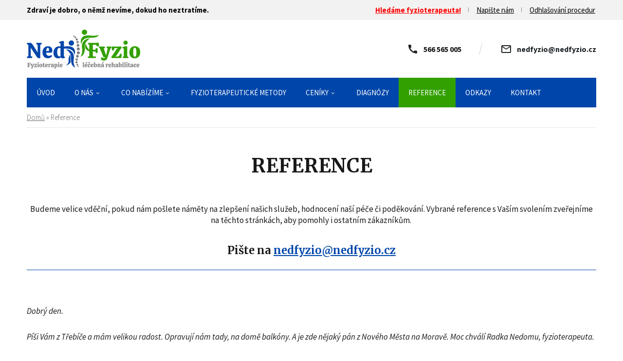

--- FILE ---
content_type: text/html; charset=UTF-8
request_url: https://www.nedfyzio.cz/reference/
body_size: 8928
content:
<!doctype html>
<html>
<head>
	<meta charset="utf-8">
	<meta name="viewport" content="width=device-width, initial-scale=1.0">
	
	<link rel="preconnect" href="https://fonts.gstatic.com">
	<link href="https://fonts.googleapis.com/css2?family=Merriweather:wght@400;700&family=Source+Sans+Pro:ital,wght@0,300;0,400;0,700;1,400;1,700&display=swap" rel="stylesheet">
	
	
	
	<link media="all" href="https://www.nedfyzio.cz/wp-content/cache/autoptimize/css/autoptimize_1a9bf63b622d1cba7425895ac74f1cc7.css" rel="stylesheet"><title>Reference &#8211; Fyzioterapie &#8211; léčebná rehabilitace NedFyzio s.r.o.</title>
<meta name='robots' content='max-image-preview:large' />
<link rel="alternate" title="oEmbed (JSON)" type="application/json+oembed" href="https://www.nedfyzio.cz/wp-json/oembed/1.0/embed?url=https%3A%2F%2Fwww.nedfyzio.cz%2Freference%2F" />
<link rel="alternate" title="oEmbed (XML)" type="text/xml+oembed" href="https://www.nedfyzio.cz/wp-json/oembed/1.0/embed?url=https%3A%2F%2Fwww.nedfyzio.cz%2Freference%2F&#038;format=xml" />
<style id='wp-img-auto-sizes-contain-inline-css' type='text/css'>
img:is([sizes=auto i],[sizes^="auto," i]){contain-intrinsic-size:3000px 1500px}
/*# sourceURL=wp-img-auto-sizes-contain-inline-css */
</style>
<style id='wp-block-library-inline-css' type='text/css'>
:root{--wp-block-synced-color:#7a00df;--wp-block-synced-color--rgb:122,0,223;--wp-bound-block-color:var(--wp-block-synced-color);--wp-editor-canvas-background:#ddd;--wp-admin-theme-color:#007cba;--wp-admin-theme-color--rgb:0,124,186;--wp-admin-theme-color-darker-10:#006ba1;--wp-admin-theme-color-darker-10--rgb:0,107,160.5;--wp-admin-theme-color-darker-20:#005a87;--wp-admin-theme-color-darker-20--rgb:0,90,135;--wp-admin-border-width-focus:2px}@media (min-resolution:192dpi){:root{--wp-admin-border-width-focus:1.5px}}.wp-element-button{cursor:pointer}:root .has-very-light-gray-background-color{background-color:#eee}:root .has-very-dark-gray-background-color{background-color:#313131}:root .has-very-light-gray-color{color:#eee}:root .has-very-dark-gray-color{color:#313131}:root .has-vivid-green-cyan-to-vivid-cyan-blue-gradient-background{background:linear-gradient(135deg,#00d084,#0693e3)}:root .has-purple-crush-gradient-background{background:linear-gradient(135deg,#34e2e4,#4721fb 50%,#ab1dfe)}:root .has-hazy-dawn-gradient-background{background:linear-gradient(135deg,#faaca8,#dad0ec)}:root .has-subdued-olive-gradient-background{background:linear-gradient(135deg,#fafae1,#67a671)}:root .has-atomic-cream-gradient-background{background:linear-gradient(135deg,#fdd79a,#004a59)}:root .has-nightshade-gradient-background{background:linear-gradient(135deg,#330968,#31cdcf)}:root .has-midnight-gradient-background{background:linear-gradient(135deg,#020381,#2874fc)}:root{--wp--preset--font-size--normal:16px;--wp--preset--font-size--huge:42px}.has-regular-font-size{font-size:1em}.has-larger-font-size{font-size:2.625em}.has-normal-font-size{font-size:var(--wp--preset--font-size--normal)}.has-huge-font-size{font-size:var(--wp--preset--font-size--huge)}.has-text-align-center{text-align:center}.has-text-align-left{text-align:left}.has-text-align-right{text-align:right}.has-fit-text{white-space:nowrap!important}#end-resizable-editor-section{display:none}.aligncenter{clear:both}.items-justified-left{justify-content:flex-start}.items-justified-center{justify-content:center}.items-justified-right{justify-content:flex-end}.items-justified-space-between{justify-content:space-between}.screen-reader-text{border:0;clip-path:inset(50%);height:1px;margin:-1px;overflow:hidden;padding:0;position:absolute;width:1px;word-wrap:normal!important}.screen-reader-text:focus{background-color:#ddd;clip-path:none;color:#444;display:block;font-size:1em;height:auto;left:5px;line-height:normal;padding:15px 23px 14px;text-decoration:none;top:5px;width:auto;z-index:100000}html :where(.has-border-color){border-style:solid}html :where([style*=border-top-color]){border-top-style:solid}html :where([style*=border-right-color]){border-right-style:solid}html :where([style*=border-bottom-color]){border-bottom-style:solid}html :where([style*=border-left-color]){border-left-style:solid}html :where([style*=border-width]){border-style:solid}html :where([style*=border-top-width]){border-top-style:solid}html :where([style*=border-right-width]){border-right-style:solid}html :where([style*=border-bottom-width]){border-bottom-style:solid}html :where([style*=border-left-width]){border-left-style:solid}html :where(img[class*=wp-image-]){height:auto;max-width:100%}:where(figure){margin:0 0 1em}html :where(.is-position-sticky){--wp-admin--admin-bar--position-offset:var(--wp-admin--admin-bar--height,0px)}@media screen and (max-width:600px){html :where(.is-position-sticky){--wp-admin--admin-bar--position-offset:0px}}

/*# sourceURL=wp-block-library-inline-css */
</style><style id='global-styles-inline-css' type='text/css'>
:root{--wp--preset--aspect-ratio--square: 1;--wp--preset--aspect-ratio--4-3: 4/3;--wp--preset--aspect-ratio--3-4: 3/4;--wp--preset--aspect-ratio--3-2: 3/2;--wp--preset--aspect-ratio--2-3: 2/3;--wp--preset--aspect-ratio--16-9: 16/9;--wp--preset--aspect-ratio--9-16: 9/16;--wp--preset--color--black: #000000;--wp--preset--color--cyan-bluish-gray: #abb8c3;--wp--preset--color--white: #ffffff;--wp--preset--color--pale-pink: #f78da7;--wp--preset--color--vivid-red: #cf2e2e;--wp--preset--color--luminous-vivid-orange: #ff6900;--wp--preset--color--luminous-vivid-amber: #fcb900;--wp--preset--color--light-green-cyan: #7bdcb5;--wp--preset--color--vivid-green-cyan: #00d084;--wp--preset--color--pale-cyan-blue: #8ed1fc;--wp--preset--color--vivid-cyan-blue: #0693e3;--wp--preset--color--vivid-purple: #9b51e0;--wp--preset--gradient--vivid-cyan-blue-to-vivid-purple: linear-gradient(135deg,rgb(6,147,227) 0%,rgb(155,81,224) 100%);--wp--preset--gradient--light-green-cyan-to-vivid-green-cyan: linear-gradient(135deg,rgb(122,220,180) 0%,rgb(0,208,130) 100%);--wp--preset--gradient--luminous-vivid-amber-to-luminous-vivid-orange: linear-gradient(135deg,rgb(252,185,0) 0%,rgb(255,105,0) 100%);--wp--preset--gradient--luminous-vivid-orange-to-vivid-red: linear-gradient(135deg,rgb(255,105,0) 0%,rgb(207,46,46) 100%);--wp--preset--gradient--very-light-gray-to-cyan-bluish-gray: linear-gradient(135deg,rgb(238,238,238) 0%,rgb(169,184,195) 100%);--wp--preset--gradient--cool-to-warm-spectrum: linear-gradient(135deg,rgb(74,234,220) 0%,rgb(151,120,209) 20%,rgb(207,42,186) 40%,rgb(238,44,130) 60%,rgb(251,105,98) 80%,rgb(254,248,76) 100%);--wp--preset--gradient--blush-light-purple: linear-gradient(135deg,rgb(255,206,236) 0%,rgb(152,150,240) 100%);--wp--preset--gradient--blush-bordeaux: linear-gradient(135deg,rgb(254,205,165) 0%,rgb(254,45,45) 50%,rgb(107,0,62) 100%);--wp--preset--gradient--luminous-dusk: linear-gradient(135deg,rgb(255,203,112) 0%,rgb(199,81,192) 50%,rgb(65,88,208) 100%);--wp--preset--gradient--pale-ocean: linear-gradient(135deg,rgb(255,245,203) 0%,rgb(182,227,212) 50%,rgb(51,167,181) 100%);--wp--preset--gradient--electric-grass: linear-gradient(135deg,rgb(202,248,128) 0%,rgb(113,206,126) 100%);--wp--preset--gradient--midnight: linear-gradient(135deg,rgb(2,3,129) 0%,rgb(40,116,252) 100%);--wp--preset--font-size--small: 13px;--wp--preset--font-size--medium: 20px;--wp--preset--font-size--large: 36px;--wp--preset--font-size--x-large: 42px;--wp--preset--spacing--20: 0.44rem;--wp--preset--spacing--30: 0.67rem;--wp--preset--spacing--40: 1rem;--wp--preset--spacing--50: 1.5rem;--wp--preset--spacing--60: 2.25rem;--wp--preset--spacing--70: 3.38rem;--wp--preset--spacing--80: 5.06rem;--wp--preset--shadow--natural: 6px 6px 9px rgba(0, 0, 0, 0.2);--wp--preset--shadow--deep: 12px 12px 50px rgba(0, 0, 0, 0.4);--wp--preset--shadow--sharp: 6px 6px 0px rgba(0, 0, 0, 0.2);--wp--preset--shadow--outlined: 6px 6px 0px -3px rgb(255, 255, 255), 6px 6px rgb(0, 0, 0);--wp--preset--shadow--crisp: 6px 6px 0px rgb(0, 0, 0);}:where(.is-layout-flex){gap: 0.5em;}:where(.is-layout-grid){gap: 0.5em;}body .is-layout-flex{display: flex;}.is-layout-flex{flex-wrap: wrap;align-items: center;}.is-layout-flex > :is(*, div){margin: 0;}body .is-layout-grid{display: grid;}.is-layout-grid > :is(*, div){margin: 0;}:where(.wp-block-columns.is-layout-flex){gap: 2em;}:where(.wp-block-columns.is-layout-grid){gap: 2em;}:where(.wp-block-post-template.is-layout-flex){gap: 1.25em;}:where(.wp-block-post-template.is-layout-grid){gap: 1.25em;}.has-black-color{color: var(--wp--preset--color--black) !important;}.has-cyan-bluish-gray-color{color: var(--wp--preset--color--cyan-bluish-gray) !important;}.has-white-color{color: var(--wp--preset--color--white) !important;}.has-pale-pink-color{color: var(--wp--preset--color--pale-pink) !important;}.has-vivid-red-color{color: var(--wp--preset--color--vivid-red) !important;}.has-luminous-vivid-orange-color{color: var(--wp--preset--color--luminous-vivid-orange) !important;}.has-luminous-vivid-amber-color{color: var(--wp--preset--color--luminous-vivid-amber) !important;}.has-light-green-cyan-color{color: var(--wp--preset--color--light-green-cyan) !important;}.has-vivid-green-cyan-color{color: var(--wp--preset--color--vivid-green-cyan) !important;}.has-pale-cyan-blue-color{color: var(--wp--preset--color--pale-cyan-blue) !important;}.has-vivid-cyan-blue-color{color: var(--wp--preset--color--vivid-cyan-blue) !important;}.has-vivid-purple-color{color: var(--wp--preset--color--vivid-purple) !important;}.has-black-background-color{background-color: var(--wp--preset--color--black) !important;}.has-cyan-bluish-gray-background-color{background-color: var(--wp--preset--color--cyan-bluish-gray) !important;}.has-white-background-color{background-color: var(--wp--preset--color--white) !important;}.has-pale-pink-background-color{background-color: var(--wp--preset--color--pale-pink) !important;}.has-vivid-red-background-color{background-color: var(--wp--preset--color--vivid-red) !important;}.has-luminous-vivid-orange-background-color{background-color: var(--wp--preset--color--luminous-vivid-orange) !important;}.has-luminous-vivid-amber-background-color{background-color: var(--wp--preset--color--luminous-vivid-amber) !important;}.has-light-green-cyan-background-color{background-color: var(--wp--preset--color--light-green-cyan) !important;}.has-vivid-green-cyan-background-color{background-color: var(--wp--preset--color--vivid-green-cyan) !important;}.has-pale-cyan-blue-background-color{background-color: var(--wp--preset--color--pale-cyan-blue) !important;}.has-vivid-cyan-blue-background-color{background-color: var(--wp--preset--color--vivid-cyan-blue) !important;}.has-vivid-purple-background-color{background-color: var(--wp--preset--color--vivid-purple) !important;}.has-black-border-color{border-color: var(--wp--preset--color--black) !important;}.has-cyan-bluish-gray-border-color{border-color: var(--wp--preset--color--cyan-bluish-gray) !important;}.has-white-border-color{border-color: var(--wp--preset--color--white) !important;}.has-pale-pink-border-color{border-color: var(--wp--preset--color--pale-pink) !important;}.has-vivid-red-border-color{border-color: var(--wp--preset--color--vivid-red) !important;}.has-luminous-vivid-orange-border-color{border-color: var(--wp--preset--color--luminous-vivid-orange) !important;}.has-luminous-vivid-amber-border-color{border-color: var(--wp--preset--color--luminous-vivid-amber) !important;}.has-light-green-cyan-border-color{border-color: var(--wp--preset--color--light-green-cyan) !important;}.has-vivid-green-cyan-border-color{border-color: var(--wp--preset--color--vivid-green-cyan) !important;}.has-pale-cyan-blue-border-color{border-color: var(--wp--preset--color--pale-cyan-blue) !important;}.has-vivid-cyan-blue-border-color{border-color: var(--wp--preset--color--vivid-cyan-blue) !important;}.has-vivid-purple-border-color{border-color: var(--wp--preset--color--vivid-purple) !important;}.has-vivid-cyan-blue-to-vivid-purple-gradient-background{background: var(--wp--preset--gradient--vivid-cyan-blue-to-vivid-purple) !important;}.has-light-green-cyan-to-vivid-green-cyan-gradient-background{background: var(--wp--preset--gradient--light-green-cyan-to-vivid-green-cyan) !important;}.has-luminous-vivid-amber-to-luminous-vivid-orange-gradient-background{background: var(--wp--preset--gradient--luminous-vivid-amber-to-luminous-vivid-orange) !important;}.has-luminous-vivid-orange-to-vivid-red-gradient-background{background: var(--wp--preset--gradient--luminous-vivid-orange-to-vivid-red) !important;}.has-very-light-gray-to-cyan-bluish-gray-gradient-background{background: var(--wp--preset--gradient--very-light-gray-to-cyan-bluish-gray) !important;}.has-cool-to-warm-spectrum-gradient-background{background: var(--wp--preset--gradient--cool-to-warm-spectrum) !important;}.has-blush-light-purple-gradient-background{background: var(--wp--preset--gradient--blush-light-purple) !important;}.has-blush-bordeaux-gradient-background{background: var(--wp--preset--gradient--blush-bordeaux) !important;}.has-luminous-dusk-gradient-background{background: var(--wp--preset--gradient--luminous-dusk) !important;}.has-pale-ocean-gradient-background{background: var(--wp--preset--gradient--pale-ocean) !important;}.has-electric-grass-gradient-background{background: var(--wp--preset--gradient--electric-grass) !important;}.has-midnight-gradient-background{background: var(--wp--preset--gradient--midnight) !important;}.has-small-font-size{font-size: var(--wp--preset--font-size--small) !important;}.has-medium-font-size{font-size: var(--wp--preset--font-size--medium) !important;}.has-large-font-size{font-size: var(--wp--preset--font-size--large) !important;}.has-x-large-font-size{font-size: var(--wp--preset--font-size--x-large) !important;}
/*# sourceURL=global-styles-inline-css */
</style>

<style id='classic-theme-styles-inline-css' type='text/css'>
/*! This file is auto-generated */
.wp-block-button__link{color:#fff;background-color:#32373c;border-radius:9999px;box-shadow:none;text-decoration:none;padding:calc(.667em + 2px) calc(1.333em + 2px);font-size:1.125em}.wp-block-file__button{background:#32373c;color:#fff;text-decoration:none}
/*# sourceURL=/wp-includes/css/classic-themes.min.css */
</style>

<script type="text/javascript" src="https://www.nedfyzio.cz/wp-includes/js/jquery/jquery.min.js?ver=3.7.1" id="jquery-core-js"></script>

<link rel="https://api.w.org/" href="https://www.nedfyzio.cz/wp-json/" /><link rel="alternate" title="JSON" type="application/json" href="https://www.nedfyzio.cz/wp-json/wp/v2/pages/134" /><link rel="canonical" href="https://www.nedfyzio.cz/reference/" />
<link rel='shortlink' href='https://www.nedfyzio.cz/?p=134' />
	<script type="text/javascript">
		var ajaxurl = 'https://www.nedfyzio.cz/wp-admin/admin-ajax.php';
	</script>
	<link rel="icon" href="https://www.nedfyzio.cz/wp-content/uploads/2021/04/favicon2-150x150.png" sizes="32x32" />
<link rel="icon" href="https://www.nedfyzio.cz/wp-content/uploads/2021/04/favicon2-300x300.png" sizes="192x192" />
<link rel="apple-touch-icon" href="https://www.nedfyzio.cz/wp-content/uploads/2021/04/favicon2-300x300.png" />
<meta name="msapplication-TileImage" content="https://www.nedfyzio.cz/wp-content/uploads/2021/04/favicon2-300x300.png" />
		<style type="text/css" id="wp-custom-css">
			.menu-item-878 a { font-weight: bold; color: red;}		</style>
			
	<!-- Global site tag (gtag.js) - Google Analytics -->
	<script async src="https://www.googletagmanager.com/gtag/js?id=G-MWE105PX3T"></script>
	<script>
	  window.dataLayer = window.dataLayer || [];
	  function gtag(){dataLayer.push(arguments);}
	  gtag('js', new Date());

	  gtag('config', 'G-MWE105PX3T');
	</script>
	
</head>

<body class="wp-singular page-template-default page page-id-134 wp-theme-nedfyzio">

<a href="#content" class="off focus" tabindex="1">Přeskočit na obsah</a>
<a href="#jump-nav" class="off focus" tabindex="1">Přeskočit na navigaci</a>


<div class="web" id="top">

<header class="header">
	
	<div class="header-top">
	<div class="header-top__in">
		
		<div class="header-top__info">
			
			<b>Zdraví je dobro, o němž nevíme, dokud ho neztratíme.</b>
			
		</div>
		
		<div class="header-top__links">
			<nav class="header-top-links" aria-role="navigation">
				<ul id="menu-horni-minimenu" class="menu"><li id="menu-item-878" class="menu-item menu-item-type-post_type menu-item-object-post menu-item-878"><a href="https://www.nedfyzio.cz/2026/01/02/volne-pracovni-misto-fyzioterapeuta/"><span>Hledáme fyzioterapeuta!</span></a></li>
<li id="menu-item-290" class="menu-item menu-item-type-post_type menu-item-object-page menu-item-290"><a href="https://www.nedfyzio.cz/kontakt/"><span>Napište nám</span></a></li>
<li id="menu-item-293" class="menu-item menu-item-type-post_type menu-item-object-page menu-item-293"><a href="https://www.nedfyzio.cz/odhlasovani-procedur/"><span>Odhlašování procedur</span></a></li>
</ul>			</nav>	
		</div>
	
	</div>
	</div>
	
	
	<div class="header-main">
	<div class="header-main__in">
	
		<a href="https://www.nedfyzio.cz" class="header-logo">
			<img src="https://www.nedfyzio.cz/wp-content/themes/nedfyzio/img/logo.png" alt="NedFyzio - fyzioterapie, léčebná rehabilitace">
		</a>
		
		<a href="tel:+420566565005" class="header-contact header-contact--tel" aria-label="Telefonní číslo">
			<svg xmlns="http://www.w3.org/2000/svg" height="24px" viewBox="0 0 24 24" width="24px" fill="#1F2326"><path d="M0 0h24v24H0z" fill="none"/><path d="M20.01 15.38c-1.23 0-2.42-.2-3.53-.56-.35-.12-.74-.03-1.01.24l-1.57 1.97c-2.83-1.35-5.48-3.9-6.89-6.83l1.95-1.66c.27-.28.35-.67.24-1.02-.37-1.11-.56-2.3-.56-3.53 0-.54-.45-.99-.99-.99H4.19C3.65 3 3 3.24 3 3.99 3 13.28 10.73 21 20.01 21c.71 0 .99-.63.99-1.18v-3.45c0-.54-.45-.99-.99-.99z"/></svg>			<span class="header-contact__label">566 565 005</span>
		</a>
		
		<a href="mailto:nedfyzio@nedfyzio.cz" class="header-contact header-contact--email" aria-label="E-mailová adresa">
			<svg xmlns="http://www.w3.org/2000/svg" height="24px" viewBox="0 0 24 24" width="24px" fill="#1F2326"><path d="M0 0h24v24H0V0z" fill="none"/><path d="M22 6c0-1.1-.9-2-2-2H4c-1.1 0-2 .9-2 2v12c0 1.1.9 2 2 2h16c1.1 0 2-.9 2-2V6zm-2 0l-8 5-8-5h16zm0 12H4V8l8 5 8-5v10z"/></svg>			<span class="header-contact__label">nedfyzio@nedfyzio.cz</span>
		</a>
		
		<a href="#" class="header-contact header-contact--fb" aria-label="Facebook profil">
			<svg xmlns="http://www.w3.org/2000/svg" enable-background="new 0 0 24 24" height="24px" viewBox="0 0 24 24" width="24px" fill="#1F2326"><rect fill="none" height="24" width="24"/><path d="M22,12c0-5.52-4.48-10-10-10S2,6.48,2,12c0,4.84,3.44,8.87,8,9.8V15H8v-3h2V9.5C10,7.57,11.57,6,13.5,6H16v3h-2 c-0.55,0-1,0.45-1,1v2h3v3h-3v6.95C18.05,21.45,22,17.19,22,12z"/></svg>		</a>
		
		<a href="#" class="menu-toggle"><span></span></a>
		
		<nav class="header-nav" aria-role="navigation" id="jump-nav">
			<ul id="menu-hlavni-menu" class="menu menu1"><li id="menu-item-90" class="menu-item menu-item-type-post_type menu-item-object-page menu-item-home menu-item-90"><a href="https://www.nedfyzio.cz/"><span>Úvod</span></a></li>
<li id="menu-item-105" class="menu-item menu-item-type-post_type menu-item-object-page menu-item-has-children menu-item-105"><a href="https://www.nedfyzio.cz/o-nas/"><span>O nás</span></a>
<ul class="sub-menu">
	<li id="menu-item-108" class="menu-item menu-item-type-post_type menu-item-object-page menu-item-108"><a href="https://www.nedfyzio.cz/o-nas/"><span>O nás</span></a></li>
	<li id="menu-item-107" class="menu-item menu-item-type-post_type menu-item-object-page menu-item-107"><a href="https://www.nedfyzio.cz/o-nas/fyzioterapie/"><span>Fyzioterapie</span></a></li>
	<li id="menu-item-106" class="menu-item menu-item-type-post_type menu-item-object-page menu-item-106"><a href="https://www.nedfyzio.cz/o-nas/diagnostika-terapie-prevence/"><span>Diagnostika – terapie – prevence</span></a></li>
	<li id="menu-item-379" class="menu-item menu-item-type-post_type menu-item-object-page menu-item-379"><a href="https://www.nedfyzio.cz/o-nas/pece-o-deti/"><span>Péče o děti</span></a></li>
	<li id="menu-item-130" class="menu-item menu-item-type-post_type menu-item-object-page menu-item-privacy-policy menu-item-130"><a rel="privacy-policy" href="https://www.nedfyzio.cz/o-nas/ochrana-osobnich-udaju/"><span>Zásady ochrany osobních údajů</span></a></li>
</ul>
</li>
<li id="menu-item-89" class="menu-item menu-item-type-post_type menu-item-object-page menu-item-has-children menu-item-89"><a href="https://www.nedfyzio.cz/co-nabizime/"><span>Co nabízíme</span></a>
<ul class="sub-menu">
	<li id="menu-item-352" class="menu-item menu-item-type-post_type menu-item-object-page menu-item-352"><a href="https://www.nedfyzio.cz/co-nabizime/procedury-hrazene-ze-zdravotniho-pojisteni/"><span>Procedury hrazené ze zdravotního pojištění</span></a></li>
	<li id="menu-item-353" class="menu-item menu-item-type-post_type menu-item-object-page menu-item-353"><a href="https://www.nedfyzio.cz/co-nabizime/komercni-sluzby-procedury/"><span>Komerční služby/procedury</span></a></li>
	<li id="menu-item-450" class="menu-item menu-item-type-post_type menu-item-object-page menu-item-450"><a href="https://www.nedfyzio.cz/co-nabizime/darkove-poukazy/"><span>Dárkové poukazy</span></a></li>
</ul>
</li>
<li id="menu-item-112" class="menu-item menu-item-type-post_type menu-item-object-page menu-item-112"><a href="https://www.nedfyzio.cz/fyzioterapeuticke-metody/"><span>Fyzioterapeutické metody</span></a></li>
<li id="menu-item-122" class="menu-item menu-item-type-post_type menu-item-object-page menu-item-has-children menu-item-122"><a href="https://www.nedfyzio.cz/cenik-sluzeb/"><span>Ceníky</span></a>
<ul class="sub-menu">
	<li id="menu-item-125" class="menu-item menu-item-type-post_type menu-item-object-page menu-item-125"><a href="https://www.nedfyzio.cz/cenik-sluzeb/"><span>Ceník služeb</span></a></li>
	<li id="menu-item-124" class="menu-item menu-item-type-post_type menu-item-object-page menu-item-124"><a href="https://www.nedfyzio.cz/cenik-rehabilitacnich-pomucek/"><span>Ceník rehabilitačních pomůcek</span></a></li>
	<li id="menu-item-123" class="menu-item menu-item-type-post_type menu-item-object-page menu-item-123"><a href="https://www.nedfyzio.cz/cenik-produktu/"><span>Ceník produktů</span></a></li>
</ul>
</li>
<li id="menu-item-307" class="menu-item menu-item-type-post_type menu-item-object-page menu-item-307"><a href="https://www.nedfyzio.cz/diagnozy-popisy-nemoci-kody-diagnoz/"><span>Diagnózy</span></a></li>
<li id="menu-item-138" class="menu-item menu-item-type-post_type menu-item-object-page current-menu-item page_item page-item-134 current_page_item menu-item-138"><a href="https://www.nedfyzio.cz/reference/" aria-current="page"><span>Reference</span></a></li>
<li id="menu-item-288" class="menu-item menu-item-type-post_type menu-item-object-page menu-item-288"><a href="https://www.nedfyzio.cz/odkazy/"><span>Odkazy</span></a></li>
<li id="menu-item-141" class="menu-item menu-item-type-post_type menu-item-object-page menu-item-141"><a href="https://www.nedfyzio.cz/kontakt/"><span>Kontakt</span></a></li>
</ul>		</nav>
		
	</div>
	</div>
	
</header>





<div class="main" id="content">
	
<div class="page-breadcrumbs breadcrumbs" typeof="BreadcrumbList" vocab="https://schema.org/"><!-- Breadcrumb NavXT 7.4.1 -->
<span property="itemListElement" typeof="ListItem"><a property="item" typeof="WebPage" title="Přejít na Domů." href="https://www.nedfyzio.cz" class="home" ><span property="name">Domů</span></a><meta property="position" content="1"></span> &raquo; <span property="itemListElement" typeof="ListItem"><span property="name" class="post post-page current-item">Reference</span><meta property="url" content="https://www.nedfyzio.cz/reference/"><meta property="position" content="2"></span></div>

<div class="page-header">
	<h1 class="page-title">Reference</h1>
</div>


<div class="page-content">
<div class="in">

	<p style="text-align: center;">Budeme velice vděční, pokud nám pošlete náměty na&nbsp;zlepšení našich služeb, hodnocení naší péče či poděkování. Vybrané reference s&nbsp;Vaším svolením zveřejníme na&nbsp;těchto stránkách, aby&nbsp;pomohly i&nbsp;ostatním zákazníkům.&nbsp;</p>
<h3 style="text-align: center;">Pište na&nbsp;<a href="mailto:nedfyzio@nedfyzio.cz">nedfyzio@nedfyzio.cz</a></h3>
<hr />
<p>&nbsp;</p>
<p><em>Dobrý den.</em></p>
<p><em>Píši Vám z&nbsp;Třebíče a&nbsp;mám velikou radost. Opravují nám tady, na&nbsp;domě balkóny. A&nbsp;je zde nějaký pán z&nbsp;Nového Města na&nbsp;Moravě. Moc chválí Radka Nedomu, fyzioterapeuta.</em></p>
<p><em>Moc mě s&nbsp;tím potěšil. Když člověk pochází ze stejného městečka v&nbsp;Nedvědici &#8230;</em></p>
<p><em>Moc zdraví</em><br />
<em>Jarka Kmohanová (říjen 2025)</em></p>
<p>&nbsp;</p>
<hr />
<p>&nbsp;</p>
<p><em>K&nbsp;panu Mgr. Nedomovi jezdím už spoustu let a&nbsp;vždy jsem byla naprosto spokojená, jak s&nbsp;jeho přístupem, tak i&nbsp;s výsledky, kterých díky němu dosahuji. Prošla jsem rukama několika fyzioterapeutů, ale&nbsp;pan Nedoma je bezpochyby jeden z&nbsp;nejlepších, se kterými jsem měla tu čest.</em></p>
<p><em>Má individuální a&nbsp;pečlivý přístup. Od&nbsp;samého začátku se opravdu věnuje tomu, co konkrétně potřebuji, a&nbsp;vždy přizpůsobí léčbu mému aktuálnímu stavu i&nbsp;osobním možnostem. Nic nenutí &#8222;na sílu&#8220;, ale&nbsp;přitom moje hranice dokáže efektivně posouvat vpřed. Je velmi šikovný a&nbsp;jeho znalosti a&nbsp;dovednosti jsou opravdu na&nbsp;vysoké odborné úrovni.</em></p>
<p><em>Velmi si cením i&nbsp;toho, že se nebojí výzev a&nbsp;se mnou jsou občas opravdu náročné výzvy. Vždy se ale&nbsp;snaží hledat řešení, přemýšlí v&nbsp;souvislostech, a&nbsp;co je pro mě osobně velkým plusem. Ochotně mi dává rady a&nbsp;doporučení i&nbsp;mimo samotnou terapii.</em></p>
<p><em>Oceňuji i&nbsp;výbornou komunikaci a&nbsp;lidský přístup. Je vidět, že má bohaté zkušenosti, ale&nbsp;zároveň se neustále vzdělává a&nbsp;rozvíjí.</em></p>
<p><em>Vřele pana Mgr. doporučuji každému, kdo hledá nejen výborného odborníka, ale&nbsp;i&nbsp;člověka, který má zájem opravdu pomoci. Vím, že jsem v&nbsp;dobrých rukou, a&nbsp;to se v&nbsp;dnešní době jen tak nevidí.</em></p>
<p><em>Marie (červenec 2025)</em></p>
<p>&nbsp;</p>
<hr />
<p>&nbsp;</p>
<p><em>Od&nbsp;roku 2013 navštěvuji tuto fyzioterapii dvakrát týdně. Mám roztroušenou sklerózu a&nbsp;jsem přiochrnutý na&nbsp;pravou polovinu těla. Díky jejich péči postupuje u&nbsp;mne nemoc velmi pomalu. S&nbsp;jejich službami jsem velmi spokojený a&nbsp;doporučil bych je každému potřebnému. Já všem velmi děkuji za&nbsp;jejich osobní přístup a&nbsp;vstřícnou atmosféru. </em></p>
<p><em>Jaromír Vojta (březen 2025)</em></p>
<p>&nbsp;</p>
<hr />
<p>&nbsp;</p>
<p><em>Dobrý den, pane magistře.</em></p>
<p><em>Včera jsem ve&nbsp;Vaší ordinaci ukončila rehabilitaci.Byla jsem moc spokojená s&nbsp;prací Vašich fyzioterapeutek paní Evy Staré a&nbsp;Haničky Hanusové.Děkuji i&nbsp;Vám pane magistře za&nbsp;velmi vstřícné chování ke mě při objednávání.</em></p>
<p><em>Velký dík za&nbsp;všechno.</em><br />
<em>Milada Stará (červen 2024)</em></p>
<p>&nbsp;</p>
<hr />
<p>&nbsp;</p>
<p><em>Hezký den, vážený pane Nedoma,</em></p>
<p><em>velice Vám děkuji za&nbsp;včerejší terapii, cítila jsem se uvolněná a&nbsp;ulevil jste mi od&nbsp;bolesti. Velice si považuji Vašeho milého a&nbsp;profesionálního přístupu, hezkého vysvětlení prováděné terapie a&nbsp;důsledného nácviku autoterapie. Již jsem za&nbsp;život navštívila mnoho fyzioterapeutů, ale&nbsp;žádný nebyl natolik erudovaný a&nbsp;s osobitým přístupem jako Vy. Jsem vděčná, že jsem ve&nbsp;svém nehkém období poznala zrovna Vás. Věřím, že spolu s&nbsp;Vaší pomocí se posunu zase o&nbsp;kousek dál. Děkuji, že mě učíte zcela nové cviky&#8230;budu se je snažit provádět s&nbsp;největší pílí, je to pro mě výzva a&nbsp;zpestření. PN je dlouhá a&nbsp;stresující, tak tím alespoň zaplním čas a&nbsp;především se musím dát trochu dokupy&#8230;snad to zvládnu. Také velice děkuji za&nbsp;Vaši laskavost, zájem o&nbsp;pacienta a&nbsp;velkou snahu pomoci. Dle&nbsp;mých osobních zkušeností to ne vždy a&nbsp;všude je samozřejmostí. Moc Vám děkuji!</em></p>
<p><em>S&nbsp;pozdravem</em><br />
<em>Radka Šťastná (20. dubna 2021)</em></p>
	

</div>
</div>

</div>




<footer class="footer">




<div class="footer-cols">
<div class="footer-cols__in in">
	
	<div class="footer-col footer-col--1">
		
		<h3>NedFyzio s.r.o.</h3>
		
		<p>Společnost Mgr. Radka Nedomy NedFyzio s.r.o. je poskytovatelem ambulantní fyzioterapie a léčebné rehabilitace v okresech Brno – venkov a Žďár na Sázavou.</p>	
		
	</div>
	
	<div class="footer-col footer-col--2">
		
		<h3>Kontakt</h3>
		
		<p>
			Tel.: <a href="tel:+420566565005">566 565 005</a> <br>
			E-mail: <a href="mailto:nedfyzio@nedfyzio.cz">nedfyzio@nedfyzio.cz</a>
		</p>
		
		<p><a href="/kontakt/">Všechny kontakty</a></p>
		
	</div>
	
	<div class="footer-col footer-col--3">
		
		<h3>Adresa</h3>
		
		<p>
			NedFyzio s.r.o. <br>
			Nedvědice č.p. 103<br>
			592 62 Nedvědice
		</p>
		
	</div>
	
	<div class="footer-col footer-col--4">
		
		<h3>Návštěvnost webu</h3>
		
		<p>
			<a href="http://www.toplist.cz/stat/874624"><script language="JavaScript" type="text/javascript">
			<!--
			document.write ('<img src="http://toplist.cz/count.asp?id=874624&logo=mc&http='+escape(document.referrer)+'&wi='+escape(window.screen.width)+'&he='+escape(window.screen.height)+'&cd='+escape(window.screen.colorDepth)+'&t='+escape(document.title)+'" width="88" height="60" border=0 alt="TOPlist" />');
			//--></script><noscript><img src="http://toplist.cz/count.asp?id=874624&amp;logo=mc" border="0" alt="TOPlist" width="88" height="60" /></noscript></a>
		</p>
		
	</div>
		
</div>
</div>



<div class="footer-nav">
<div class="footer-nav__in in">
	
	<nav class="footer-links" aria-role="navigation">
		<ul id="menu-menu-v-paticce" class="menu"><li id="menu-item-370" class="menu-item menu-item-type-post_type menu-item-object-page menu-item-370"><a href="https://www.nedfyzio.cz/odhlasovani-procedur/"><span>Odhlašování procedur</span></a></li>
<li id="menu-item-369" class="menu-item menu-item-type-post_type menu-item-object-page menu-item-369"><a href="https://www.nedfyzio.cz/dotaznik-spokojenosti/"><span>Dotazník spokojenosti</span></a></li>
<li id="menu-item-368" class="menu-item menu-item-type-post_type menu-item-object-page menu-item-368"><a href="https://www.nedfyzio.cz/o-nas/pece-o-deti/"><span>Péče o děti</span></a></li>
<li id="menu-item-378" class="menu-item menu-item-type-post_type menu-item-object-page menu-item-378"><a href="https://www.nedfyzio.cz/mapa-stranek/"><span>Mapa stránek</span></a></li>
<li id="menu-item-372" class="menu-item menu-item-type-post_type menu-item-object-page menu-item-privacy-policy menu-item-372"><a rel="privacy-policy" href="https://www.nedfyzio.cz/o-nas/ochrana-osobnich-udaju/"><span>Zásady ochrany osobních údajů</span></a></li>
</ul>	</nav>	
	
</div>
</div>



<div class="footer-copy-dev">
<div class="in">
	
	<div class="footer-copy">
		&copy; 2026 Fyzioterapie &#8211; léčebná rehabilitace NedFyzio s.r.o.. Všechna práva vyhrazena.
	</div>
	
	<div class="footer-dev">
		<a href="https://www.mklusak.cz">Webdesign Marek Klusák</a>
	</div>
	
</div>
</div>

</footer>


</div> <!-- /web -->

<script type="speculationrules">
{"prefetch":[{"source":"document","where":{"and":[{"href_matches":"/*"},{"not":{"href_matches":["/wp-*.php","/wp-admin/*","/wp-content/uploads/*","/wp-content/*","/wp-content/plugins/*","/wp-content/themes/nedfyzio/*","/*\\?(.+)"]}},{"not":{"selector_matches":"a[rel~=\"nofollow\"]"}},{"not":{"selector_matches":".no-prefetch, .no-prefetch a"}}]},"eagerness":"conservative"}]}
</script>



<script defer src="https://www.nedfyzio.cz/wp-content/cache/autoptimize/js/autoptimize_7b20afc1a5703baaae417d8bf2456004.js"></script></body>
</html>


--- FILE ---
content_type: text/css
request_url: https://www.nedfyzio.cz/wp-content/cache/autoptimize/css/autoptimize_1a9bf63b622d1cba7425895ac74f1cc7.css
body_size: 6455
content:
html,body,div,span,applet,object,iframe,h1,h2,h3,h4,h5,h6,p,blockquote,pre,a,abbr,acronym,address,big,cite,code,del,dfn,em,font,img,ins,kbd,q,s,samp,small,strike,strong,tt,var,b,u,i,center,dl,dt,dd,ol,ul,li,fieldset,form,label,legend,table,caption,tbody,tfoot,thead,tr,th,td{margin:0;padding:0;border:0;vertical-align:baseline;background:0 0}body{line-height:1}blockquote,q{quotes:none}blockquote:before,blockquote:after,q:before,q:after{content:'';content:none}ins{text-decoration:none}del{text-decoration:line-through}table{border-collapse:collapse;border-spacing:0}*,*:after,*:before{-moz-box-sizing:border-box;box-sizing:border-box}*:last-child{margin-bottom:0 !important}body{line-height:1.4;font-family:'Source Sans Pro',sans-serif;font-size:15px;font-weight:400;margin:0;padding:0;background:#fff;color:#191919;position:relative}body{min-height:100vh}@media (min-width:960px){body{font-size:17px}}p{margin:0 0 20px}@media (min-width:960px){p{margin:0 0 30px}}b,strong{font-weight:700}a{text-decoration:underline;color:#0046aa;text-decoration-skip:ink;transition:all .25s ease-in-out}a:hover{text-decoration:none;color:#32a000}a[href^=tel]{text-decoration:none;color:inherit}a.off{position:absolute;left:0;top:-99999px}a.off.focus:focus{left:10px;top:10px;z-index:1000;background:#000;color:#fff;padding:5px}.slick-slide:focus{outline:none}.btn{display:inline-block;padding:10px 12px;font-weight:700;font-size:15px}.btn{line-height:1.3;text-decoration:none}.btn,.btn span{transition:background .25s ease-in-out,color .25s ease-in-out,opacity .25s ease-in-out}.btn{border:0}@media (min-width:960px){.btn{padding:12px 18px;font-size:16px}}.btn{background:#32a000;color:#fff}.btn:hover{background:#0046aa;color:#fff}.btn--m0{margin:0}h1,.h1,h2,h3,h4,h5,h6{line-height:1.4;font-weight:700;font-family:'Merriweather',serif}h1,.h1{font-size:28px}h2{font-size:24px}h3{font-size:18px}h4{font-size:16px}h5,h6{font-size:16px}h1,.h1,h2,h3{margin:0 0 20px}h4,h5,h6{margin:0 0 10px}@media (min-width:600px){h1,.h1{font-size:32px}h2{font-size:26px}p+h2,p+h3,p+h4{margin-top:35px}h1,.h1,h2{margin:0 0 30px}h3,h4,h5,h6{margin:0 0 25px}}@media (min-width:960px){h1,.h1{font-size:40px}h2{font-size:28px}h3{font-size:22px}h4{font-size:20px}h5,h6{font-size:18px}.gallery+h2,.gallery+h3,.gallery+h4{margin-top:45px}}ul,ol{margin:0 0 20px}li{margin:10px 4px 10px 35px}ul{list-style-type:square}ul li::marker{color:#0046aa}ol li::marker{color:#0046aa}@media (min-width:960px){ul,ol{margin-bottom:30px}}.embed-media{margin-bottom:30px}.center{text-align:center}hr{clear:both;border:0;height:1px;background:#0046aa;width:100%;margin:0 0 20px}blockquote{margin:1.5em 0;font-size:18px;color:#ababab}blockquote p{margin:0 0 1.5em}blockquote *:last-child{margin:0}table{margin:0 0 1.5em;border:0}td,th{padding:5px;border:0;text-align:left;vertical-align:middle}table.vsenalevo *{text-align:left}input[type=text],input[type=email],input[type=password],input[type=number],input[type=tel],input[type=url],textarea,select{width:100%;height:40px;margin:0;padding:5px 15px;font-size:inherit;font-family:'Source Sans Pro',sans-serif;color:#000;border:1px solid #e5e3e3;background:#fff}textarea{height:125px;padding:10px 15px}select{width:auto}select option:disabled{font-style:italic;color:silver}input[type=submit],button{width:100%;white-space:normal;cursor:pointer;-webkit-appearance:none;font-family:'Source Sans Pro',sans-serif}@media (min-width:768px){input[type=text],input[type=email],input[type=password],input[type=number],input[type=tel],input[type=url],select{height:40px}textarea{height:175px;padding:20px 15px}}::-webkit-input-placeholder{color:gray;font-size:15px;font-family:'Source Sans Pro',sans-serif}:-moz-placeholder{color:gray;opacity:1;font-size:15px;font-family:'Source Sans Pro',sans-serif}::-moz-placeholder{color:gray;opacity:1;font-size:15px;font-family:'Source Sans Pro',sans-serif}:-ms-input-placeholder{color:gray;font-size:15px;font-family:'Source Sans Pro',sans-serif}:placeholder-shown{color:gray;font-size:15px;font-family:'Source Sans Pro',sans-serif}.fluidMedia{position:relative;padding-bottom:56.25%;padding-top:30px;height:0;overflow:hidden}.fluidMedia iframe{position:absolute;top:0;left:0;width:100%;height:100%}img{border:0;max-width:100%;height:auto}img.alignnone{margin:0}.aligncenter{display:block;margin:auto}img.alignright,img.alignleft,img.aligncenter{margin:auto}@media (min-width:500px){img.alignright{float:right;margin:5px 0 20px 30px}img.alignleft{float:left;margin:5px 30px 20px 0}}@media (min-width:960px){img.alignright{margin-left:40px}img.alignleft{margin-right:40px}}.wp-caption{background:#fff;border:1px solid #f0f0f0;max-width:96%;padding:5px 3px 10px;text-align:center}.wp-caption.alignnone{margin:5px 20px 20px 0}.wp-caption.alignleft{margin:5px 20px 20px 0}.wp-caption.alignright{margin:5px 0 20px 20px}.wp-caption img{border:0 none;height:auto;margin:0;max-width:98.5%;padding:0;width:auto}.wp-caption p.wp-caption-text{font-size:11px;line-height:17px;margin:0;padding:0 4px 5px}img.wp-smiley{vertical-align:middle;border:0 !important}.gallery{margin:0 auto 30px}.gallery .gallery-item{float:left;margin-top:10px;text-align:center}.gallery-columns-2 .gallery-item{width:50%}.gallery-columns-3 .gallery-item{width:33%}.gallery-columns-4 .gallery-item{width:25%}.gallery-columns-5 .gallery-item{width:20%}.gallery-columns-6 .gallery-item{width:15%}.gallery .gallery-item img{max-width:96%;height:auto;box-shadow:0 0 5px #9a9a9a}.gallery .gallery-caption{margin-left:0}#media-query-breakpoint{font-family:'360'}@media (min-width:500px){#media-query-breakpoint{font-family:'500'}}@media (min-width:600px){#media-query-breakpoint{font-family:'600'}}@media (min-width:768px){#media-query-breakpoint{font-family:'768'}}@media (min-width:960px){#media-query-breakpoint{font-family:'960'}}@media (min-width:1100px){#media-query-breakpoint{font-family:'1100'}}@media (min-width:1200px){#media-query-breakpoint{font-family:'1200'}}@media (min-width:1400px){#media-query-breakpoint{font-family:'1400'}}.clear{clear:both}.clearfix:before,.cf:before,.clearfix:after,.cf:after{content:" ";display:table}.clearfix:after,.cf:after{clear:both}.strankovani .dalsi{float:right}.strankovani .predchozi{float:left}.pagination{clear:both;margin-top:50px;text-align:center;font-weight:600}.pagination .page-numbers{display:inline-block;padding:10px;margin:0 2px;line-height:1;color:#000;font-size:18px}.pagination a.page-numbers{text-decoration:none}.pagination a.page-numbers:hover{color:#ff6634}.pagination .page-numbers.current{color:#ff6634}@media (min-width:960px){.pagination .page-numbers{font-size:22px}}.control{display:block;position:relative;padding-left:30px;cursor:pointer}.control input{position:absolute;z-index:-1;opacity:0}.control__indicator{position:absolute;top:50%;-webkit-transform:translateY(-50%);transform:translateY(-50%);left:0;width:20px;height:20px;background-color:#cce9f8;border:1px solid #cce9f8}.control input:checked~.control__indicator{border-color:#005584;background-color:#005584;background-image:url(//www.nedfyzio.cz/wp-content/themes/nedfyzio/img/check.png);background-position:center center;background-repeat:no-repeat;background-size:14px 10px}.control input:disabled~.control__indicator{pointer-events:none;opacity:.6;background:#e6e6e6}#cn-notice-text a{color:#fff}#cn-accept-cookie{display:inline-block;padding:2px 6px;background-color:#fff;color:#000;text-decoration:none;font-weight:700;border-radius:3px}.web{display:flex;flex-direction:column;height:100%;min-height:100vh}.web{position:relative}.main{flex:1 0 auto;position:relative;padding-bottom:50px}.in{width:90%;max-width:1170px;margin:auto}@media (min-width:768px){.in{width:96%}}@media (min-width:1300px){.main{padding-bottom:70px}}.header{z-index:10;background:#fff}.header-top{background-color:#f2f2f2;color:#000;font-size:12px}.header-top__in{margin:auto;max-width:1170px;padding:5px}.header-top__info{text-align:center;margin-bottom:4px}.header-top__links ul{margin:0;list-style:none;text-align:center}.header-top__links li{margin:0 0 0 15px;display:inline-block;padding:2px;position:relative}.header-top__links li:first-child{margin-left:0}.header-top__links a{color:#000}.header-top__links a:hover{color:#000}.header-top__links li:after{content:'|';position:absolute;right:-10px;font-size:10px;top:3px;color:gray}.header-top__links li:last-child:after{display:none}@media (min-width:768px){.header-top__in{display:flex;align-items:center;justify-content:space-between}.header-top__info{margin-bottom:0;margin-right:30px}}@media (min-width:960px){.header-top__in{padding:8px;font-size:14px}.header-top__links li{margin-left:25px}.header-top__links li:after{right:-15px;top:5px}}@media (min-width:1200px){.header-top__in{padding-left:0;padding-right:0;font-size:15px}}.header-main__in{margin:auto;max-width:1170px;padding:10px;position:relative}.header-main__in{display:flex;align-items:center;justify-content:space-between}.header-logo{margin:0 auto 0 0;display:block;flex:0 0 auto;height:50px;width:146px}.header-logo img{display:block;margin:0;height:50px;width:146px}.header-contact{margin:auto 4px}.header-contact svg{display:block;margin:0;width:24px;height:24px}.header-contact__label{display:none}.header-contact--fb{display:none !important}.menu-toggle{flex-shrink:0;position:relative;z-index:10;display:block;width:40px;height:40px;margin-left:45px}.menu-toggle span{position:relative;left:9px;top:19px;display:block;background-color:#1f2326}.menu-toggle span:after,.menu-toggle span:before{content:"";position:absolute;left:0;background-color:#1f2326}.menu-toggle span:before{top:-9px}.menu-toggle span:after{top:9px}.menu-toggle span,.menu-toggle span:after,.menu-toggle span:before{width:22px;height:2px;transition:all .3s;backface-visibility:hidden}.menu-toggle.on span{transform:translateX(-1px);background-color:transparent}.menu-toggle.on span:before{width:25px;transform:rotate(45deg) translate(6px,7px)}.menu-toggle.on span:after{width:25px;transform:rotate(-45deg) translate(6px,-7px)}.menu-toggle:before{content:'Menu';position:absolute;right:40px;top:47%;transform:translateY(-50%)}.menu-toggle:before{color:#1f2326;font-size:15px;font-weight:700;line-height:1;text-transform:uppercase}@media (min-width:600px){.header-contact{margin:auto 15px}.menu-toggle{margin-left:80px}}@media (min-width:960px){.header{margin-bottom:30px}.header-main__in{padding-bottom:40px}.header-logo{margin:10px auto 10px 0;height:80px;width:233px}.header-logo img{height:80px;width:233px}.header-contact{margin:auto 40px;display:flex;justify-content:space-between;align-items:center}.header-contact{color:#1f2326;text-decoration:none;line-height:1}.header-contact:hover{color:#32a000}.header-contact svg{flex:1 0 auto;margin-right:10px;width:24px;height:24px}.header-contact__label{display:block;flex:1 0 auto;font-weight:700;font-size:16px}.header-contact svg{transition:all .2s ease-in-out}.header-contact:hover svg{fill:#32a000}.header-contact{position:relative}.header-contact:after{content:'';display:block;width:1px;height:100%;background-color:#cfcfcf}.header-contact:after{position:absolute;top:0;right:-40px;transform:rotate(15deg)}.header-contact--email{margin-right:0}.header-contact--email:after{display:none}.menu-toggle{display:none}}@media (min-width:1200px){.header-main__in{padding-left:0;padding-right:0}}.header-nav ul{list-style:none}.header-nav ul{margin:0}.header-nav li{margin:0}.header-nav .menu a{text-transform:uppercase;text-decoration:none}@media (max-width:959px){.header-nav{display:none;position:absolute;top:100%;z-index:10}.header-nav{height:80vh;overflow:auto}.header-nav{background-color:#0046aa}.header-nav{padding:10px}.header-nav .menu a{display:block;padding:4px;color:#fff;font-size:16px}.header-nav .menu a:hover{opacity:.6}.header-nav .sub-menu a{padding-left:30px}}@media (max-width:767px){.header-nav{left:0;width:100%}}@media (min-width:768px) and (max-width:959px){.header-nav{right:0;width:300px}}@media (min-width:768px) and (max-width:959px) and (min-height:500px){.header-nav{padding:30px}}@media (min-width:960px){.header-nav{display:block !important;position:absolute;bottom:-30px;left:0;width:100%;background-color:#0046aa}.header-nav .menu{display:flex;align-items:center;justify-content:flex-start}.header-nav>ul>li{margin:0;text-align:center}.header-nav>ul>li>a{display:block;padding:20px 10px;color:#fff;font-size:15px}.header-nav>ul>li>a:hover,.header-nav>ul>li.current-menu-item>a,.header-nav>ul>li.current-page-ancestor>a,.header-nav>ul>li.current-menu-parent>a,.header-nav>ul>li:hover>a{text-decoration:none;background-color:#32a000}.header-nav>ul .sub-menu{display:none}.header-nav>ul>li.menu-item-has-children>a>span{position:relative;padding-right:17px}.header-nav>ul>li.menu-item-has-children>a>span:after{content:'';display:block;width:11px;height:6px}.header-nav>ul>li.menu-item-has-children>a>span:after{position:absolute;right:0;top:40%;background:url(//www.nedfyzio.cz/wp-content/themes/nedfyzio/img/arr-d.svg) 0 0 no-repeat}.header-nav>ul>li{position:relative}.header-nav>ul>li>.sub-menu{display:block !important;visibility:hidden;opacity:0}.header-nav>ul>li>.sub-menu{position:absolute;left:0;top:125%;z-index:10;min-width:300px;transition:all .2s ease-in-out}.header-nav>ul>li:hover>.sub-menu,.header-nav>ul>li>a:focus>.sub-menu,.header-nav>ul>li:focus-within>.sub-menu{display:block !important;z-index:20;top:100%;visibility:visible;opacity:1}.header-nav>ul>li>.sub-menu{background-color:#32a000}.header-nav>ul .sub-menu li{text-align:left}.header-nav>ul .sub-menu li a{display:block;padding:10px 20px;color:#fff;font-size:15px;line-height:1.4}.header-nav>ul .sub-menu li a:hover{text-decoration:underline}.header-nav>ul .sub-menu .sub-menu{margin-left:20px}}@media (min-width:1170px){.header-nav>ul>li>a{padding:20px}}.footer{background-color:#32a000;color:#fff;font-size:12px}.footer a{color:inherit}@media (min-width:960px){.footer{font-size:15px}}.footer-cols__in{padding:20px 0;border-bottom:1px solid rgba(255,255,255,.5)}.footer-col{margin-bottom:20px}.footer-col p{margin-bottom:10px}@media (min-width:768px){.footer-cols__in{display:flex;justify-content:space-between;flex-wrap:wrap;padding:40px 0}.footer-col{width:32%}.footer-col--1{margin-bottom:40px;width:100%}.footer-col--4{text-align:center}}@media (min-width:1200px){.footer-cols__in{padding:50px 0}.footer-col{width:19%;margin-bottom:0}.footer-col--1{width:38%}}.footer-nav__in{padding:20px 0;border-bottom:1px solid rgba(255,255,255,.5)}.footer-links .menu{margin:0;list-style:none;text-align:center}.footer-links .menu li{display:inline-block;margin:5px}.footer-links .menu li ul{display:none}@media (min-width:960px){.footer-nav__in{padding:30px 0}.footer-links .menu{display:flex;justify-content:center}.footer-links .menu li{margin:auto}}.footer-copy-dev .in{padding:20px 0;text-align:center}.footer-copy{margin-bottom:5px}@media (min-width:960px){.footer-copy-dev .in{display:flex;justify-content:space-between;padding:30px 0}.footer-copy{width:60%;margin:0;text-align:left}.footer-dev{width:35%;margin:0;text-align:right}}.promo{background-color:#f2f2f2}.promo-slideshow{max-width:1170px;margin:auto;position:relative}.promo-slide{display:none}.promo-slide--1{display:block}.promo-slide{background-position:center center;background-repeat:no-repeat;background-size:cover}.promo-slide--1{background-image:url(//www.nedfyzio.cz/wp-content/themes/nedfyzio/img/slide-1.jpg)}.promo-slide--2{background-image:url(//www.nedfyzio.cz/wp-content/themes/nedfyzio/img/slide-2.jpg)}.promo-slide--3{background-image:url(//www.nedfyzio.cz/wp-content/themes/nedfyzio/img/slide-3.jpg)}.promo-slide--4{background-image:url(//www.nedfyzio.cz/wp-content/themes/nedfyzio/img/slide-4.jpg)}.promo-slide--5{background-image:url(//www.nedfyzio.cz/wp-content/themes/nedfyzio/img/slide-5.jpg)}.promo-slide--6{background-image:url(//www.nedfyzio.cz/wp-content/themes/nedfyzio/img/slide-6-2.jpg)}.promo-slide--7{background-image:url(//www.nedfyzio.cz/wp-content/themes/nedfyzio/img/slide-7.jpg)}.promo-slide--8{background-image:url(//www.nedfyzio.cz/wp-content/themes/nedfyzio/img/slide-8.jpg)}.promo-slide-in{width:100%;position:relative;padding-bottom:47%}.promo-slide h2{position:absolute;top:50%;left:0;width:100%;z-index:1;margin:0;padding:0 30px;transform:translateY(-50%)}.promo-slide h2{text-align:center;color:#fff;text-shadow:0 0 10px #000}.promo-slideshow__dots{position:absolute;right:5px;bottom:5px;z-index:5}.promo-slideshow__dots ul{margin:0;list-style:none;display:flex}.promo-slideshow__dots li{margin:0 0 0 10px;list-style:none}.promo-slideshow__dots button{display:block;text-indent:-9999px;border:0;outline:0;width:15px;height:15px;background-color:#32a000}.promo-slideshow__dots .slick-active button{background-color:#fff}@media (min-width:768px){.promo-slide-in{padding-bottom:47%}.promo-slide h2{padding:0 50px;font-size:30px;line-height:1.5}.promo-slideshow__dots{right:20px;bottom:20px}.promo-slideshow__dots button{width:20px;height:20px}}@media (min-width:960px){.promo-slide h2{padding:0 100px;font-size:40px}}@media (min-width:1200px){.promo-slide h2{padding:0 200px;font-size:50px}}.hp-o-nas__in{padding:40px 0}@media (min-width:960px){.hp-o-nas__in{padding:60px 0}}.hp-novinky{margin-bottom:40px}.hp-novinky__in{padding:40px 0}.hp-novinky__nadpis{text-align:center}.hp-novinky__wrapper{margin-bottom:20px}.novinka-box{margin:0 auto 15px;max-width:400px;padding:20px;text-align:center;background-color:#f2f2f2;border:1px solid #e0e0e0}.novinka-box__datum{margin-bottom:5px;font-size:14px;font-weight:700}.hp-novinky__btn{text-align:center}@media (min-width:960px){.hp-novinky__in{padding:60px 0}.hp-novinky__nadpis{margin-bottom:40px}.hp-novinky__wrapper{display:flex;justify-content:start;flex-wrap:wrap;margin-bottom:40px}.novinka-box{width:32%;margin:0 2% 0 0;margin-bottom:20px !important}.novinka-box:nth-child(3n+3){margin-right:0}.novinka-box__nadpis{font-size:20px}}@media (min-width:1200px){.novinka-box{padding:25px}}.hp-darkove-poukazy__in{padding:40px 0}.hp-darkove-poukazy__nadpis{text-align:center}.hp-darkove-poukazy__btn{text-align:center}@media (min-width:960px){.hp-darkove-poukazy__in{padding:60px 0}.hp-darkove-poukazy__nadpis{margin-bottom:40px}}.hp-odkazy__in{padding:40px 0}.hp-odkazy__nadpis{text-align:center}.hp-odkazy__list{max-width:700px;margin:auto}@media (min-width:960px){.hp-odkazy__in{padding:60px 0}}.hp-loga__in{padding:40px 0}.hp-loga__nadpis{text-align:center}.hp-loga__desc{margin-bottom:30px;text-align:center}.hp-loga__wrapper{display:flex;justify-content:center;flex-wrap:wrap}.logo{margin:0 10px 20px}.logo img{height:40px;width:auto}@media (min-width:500px){.logo img{height:60px}}@media (min-width:960px){.hp-loga__desc{margin-bottom:50px}.logo{margin:0 auto 20px}}@media (min-width:1200px){.hp-loga__wrapper{flex-wrap:nowrap}.logo{margin:0 auto}}.breadcrumbs{max-width:1170px;width:96%;margin:0 auto 20px;padding:10px 0;font-size:12px;color:#6a6a6a;font-weight:300}.breadcrumbs{border-bottom:1px solid #e9e9e9}.breadcrumbs a{text-decoration:underline;color:#6a6a6a}.breadcrumbs span{color:#6a6a6a}@media (min-width:960px){.breadcrumbs{font-size:15px}}.page-header{margin-bottom:10px;padding:20px 10px;text-align:center}.page-header h1{margin:0 auto;max-width:860px;text-align:center;text-transform:uppercase}.page-header__meta{color:#6a6a6a}.sidebar-toggle{margin:10px auto 0;display:inline-block;padding:4px 10px;background-color:#0046aa;color:#fff;font-weight:700}.sidebar-toggle:hover{color:#fff}@media (min-width:960px){.page-header{margin-bottom:20px;padding:30px 10px}.page-header__meta{font-size:20px}.sidebar-toggle{display:none}}.page-sidebar{display:none;margin:0 auto 40px;max-width:400px;background-color:#0046aa}.page-sidebar a{display:block;padding:8px;background-color:#0046aa;color:#fff;text-decoration:none}.page-sidebar a{border-bottom:1px solid rgba(255,255,255,.5)}.page-sidebar a:hover,.page-sidebar .current_page_item>a{background-color:#32a000}.page-sidebar .current_page_item>a{font-weight:700}.sidebar-top-page{margin:0}.sidebar-top-page a{text-transform:uppercase;font-weight:700}.sidebar-page-list,.sidebar-page-list ul{margin:0;list-style:none}.sidebar-page-list li{margin:0}.sidebar-page-list>li>a{font-weight:700}.sidebar-page-list>li>ul>li>a{padding-left:30px;background-color:#0067fb}@media (min-width:960px){.page-with-sidebar__in{display:flex;justify-content:space-between;align-items:flex-start}.page-with-sidebar .page-sidebar{flex:1 0 auto;width:26%;margin-right:4%;display:block !important;max-width:none}.page-with-sidebar .page-content{flex:1 0 auto;width:65%}.sidebar-top-page a{padding:10px 15px;font-size:20px}.sidebar-page-list>li>a{padding:10px 15px}}.page-content p{text-align:justify}.prehled-novinek{max-width:960px;margin:auto}.novinka{position:relative;margin-bottom:30px;padding:40px 15px 15px;border:1px solid #e9e9e9}.novinka__datum{position:absolute;top:0;left:50%;z-index:1;transform:translateX(-50%)}.novinka__datum{padding:3px 10px;font-weight:700;font-size:12px;background-color:#e9e9e9}.novinka__nadpis{text-align:center}.novinka__nadpis a{text-decoration:none;color:inherit}@media (min-width:768px){.novinka{margin-bottom:50px;padding:50px 25px 25px}.novinka__datum{font-size:14px;padding:5px 15px}}.page-content--novinka .in{max-width:960px}.contact-form{max-width:500px;margin:auto}.contact-form__title{text-align:center}.contact-form__alert{display:none;padding-bottom:20px;text-align:center;font-weight:700;color:red}.contact-form__alert .success{color:green}.form-item{padding-bottom:10px}.form-item .form-input{background-color:#fafafa;border:1px solid #32a000;border-radius:0}.form-row--heading .form-item{padding-bottom:20px}.form-item h2{text-align:center}.form-row .help{display:block;font-size:14px;font-style:italic}.form-row--submit{text-align:center}.form-row--submit .btn{width:auto}@media (min-width:960px){.contact-form__alert{padding-bottom:40px}.contact-form--kontakt .form-rows-top{display:flex;flex-direction:row;flex-wrap:wrap}.contact-form--kontakt .form-row--name{width:100%}.contact-form--kontakt .form-row--phone{width:48%;margin-right:4%}.contact-form--kontakt .form-row--email{width:48%}}@media (min-width:1070px){.contact-form{max-width:none}}.odhlasovani__top{margin-bottom:40px}.odhlasovani__bottom{margin-top:40px;text-align:center}.cf-odhlasovani .form-rows--all{margin-bottom:30px}.cf-odhlasovani .form-rows-kontakt{margin-bottom:30px}@media (min-width:1070px){.cf-odhlasovani .form-rows--all{display:flex;justify-content:space-between}.cf-odhlasovani .form-rows-kontakt{width:48%;margin:0}.cf-odhlasovani .form-rows-procedura{width:48%;margin:0}.cf-odhlasovani .form-rows-procedura textarea{height:160px}}.dotaznik-spokojenosti__top{margin-bottom:40px}.cf-dotaznik .form-rows-hodnoceni{margin-bottom:30px}.cf-dotaznik .form-rows-hodnoceni .form-row{margin-bottom:20px}.cf-dotaznik .form-rows-hodnoceni .form-row p{margin-bottom:5px}.cf-dotaznik .form-rows-poznamka{margin-bottom:30px}.cf-dotaznik .form-row--heading p{text-align:center}.cf-dotaznik .form-rows--all{margin-bottom:30px}@media (min-width:1070px){.cf-dotaznik .form-rows-hodnoceni{display:flex;justify-content:space-between;flex-wrap:wrap}.cf-dotaznik .form-rows-hodnoceni .form-row{width:31%;margin:0 3.5% 40px 0}.cf-dotaznik .form-rows-hodnoceni .form-row:nth-child(3n+3){margin-right:0}.cf-dotaznik .form-rows-dotaznik-kontakty{display:flex;justify-content:space-between}.cf-dotaznik .form-rows-poznamka{width:48%;margin:0}.cf-dotaznik .form-rows-kontaktni-udaje{width:48%;margin:0}.cf-dotaznik .form-rows-kontaktni-udaje{display:flex;flex-direction:row;flex-wrap:wrap}.cf-dotaznik .form-rows-kontaktni-udaje .form-row{width:100%}.cf-dotaznik .form-rows-kontaktni-udaje .form-row--phone{width:48%;margin-right:4%}.cf-dotaznik .form-rows-kontaktni-udaje .form-row--email{width:48%}}.kontakt-top{margin-bottom:40px}.kontakt-top__text{margin-bottom:40px}.kontakt-top h2{text-align:center}@media (min-width:960px){.kontakt-top{margin-bottom:60px;display:flex;justify-content:space-between;padding-top:30px}.kontakt-top__text{width:46%;margin:0}.kontakt-top__form{width:46%}.kontakt-top h2{margin-bottom:40px}}.provozovna{margin:0 auto 50px;max-width:600px}.provozovna__nazev{padding-bottom:5px;border-bottom:3px solid #0046aa}.provozovna__info-a-provozni-doba{margin-bottom:15px;font-size:14px}.provozovna__informace{margin-bottom:15px}.provozovna__informace h2,.provozovna__informace h3,.provozovna__informace h4,.provozovna__informace h5{margin-bottom:10px}.provozovna__foto{margin-bottom:15px}.provozovna__foto img{display:block;margin:0}.provozovna__mapka iframe{width:100%;height:300px}@media (min-width:960px){.provozovna{margin:0 auto 60px;max-width:none;padding:25px}.provozovna__info-a-provozni-doba{margin-bottom:30px;display:flex;justify-content:space-between;font-size:16px}.provozovna__informace,.provozovna__provozni-doba{width:48%;margin:0}.provozovna__provozni-doba td,.provozovna__provozni-doba th{padding:5px 10px 5px 0}.provozovna__foto-a-mapa{display:flex;justify-content:space-between}.provozovna__foto,.provozovna__mapka{width:48%;margin:0}.provozovna__mapka{position:relative}.provozovna__mapka iframe{position:absolute;top:0;left:0;width:100%;height:100%;z-index:1}}.cenik-pod-nadpisem{margin-bottom:30px}.cenik-wrapper{overflow:auto}.cenik{min-width:500px}.cenik-produktu{max-width:900px;margin:auto}.cenik{width:100%;border:2px solid #e9e9e9;border-collapse:collapse;font-size:12px}.cenik td,.cenik th{border:1px solid #e9e9e9;padding:4px}.cenik th{text-align:center;font-weight:700;background-color:#f3f3f3}.cenik .td-mj{text-align:center}.cenik .td-mnozstvi-mj{text-align:center}.cenik .td-zakl-cena{text-align:center}.cenik .td-poj-cena{text-align:center}.cenik .cenik-tr--mininadpis .td-nazev{font-weight:700}.cenik .th-text-pod-nadpisem{font-weight:400}@media (min-width:768px){.cenik{font-size:14px}.cenik td,.cenik th{padding:6px}}@media (min-width:1200px){.cenik{font-size:16px}.cenik td,.cenik th{padding:8px 6px}}.cenik-vysvetlivky{margin-top:40px;font-size:12px}.cenik-vysvetlivky__nadpis{font-size:16px}
/*! fancyBox v2.1.5 fancyapps.com | fancyapps.com/fancybox/#license */
.fancybox-wrap,.fancybox-skin,.fancybox-outer,.fancybox-inner,.fancybox-image,.fancybox-wrap iframe,.fancybox-wrap object,.fancybox-nav,.fancybox-nav span,.fancybox-tmp{padding:0;margin:0;border:0;outline:none;vertical-align:top}.fancybox-wrap{position:absolute;top:0;left:0;z-index:8020}.fancybox-skin{position:relative;background:#f9f9f9;color:#444;text-shadow:none;-webkit-border-radius:4px;-moz-border-radius:4px;border-radius:4px}.fancybox-opened{z-index:8030}.fancybox-opened .fancybox-skin{-webkit-box-shadow:0 10px 25px rgba(0,0,0,.5);-moz-box-shadow:0 10px 25px rgba(0,0,0,.5);box-shadow:0 10px 25px rgba(0,0,0,.5)}.fancybox-outer,.fancybox-inner{position:relative}.fancybox-inner{overflow:hidden}.fancybox-type-iframe .fancybox-inner{-webkit-overflow-scrolling:touch}.fancybox-error{color:#444;font:14px/20px "Helvetica Neue",Helvetica,Arial,sans-serif;margin:0;padding:15px;white-space:nowrap}.fancybox-image,.fancybox-iframe{display:block;width:100%;height:100%}.fancybox-image{max-width:100%;max-height:100%}#fancybox-loading,.fancybox-close,.fancybox-prev span,.fancybox-next span{background-image:url(//www.nedfyzio.cz/wp-content/themes/nedfyzio/js/fancybox/fancybox_sprite.png)}#fancybox-loading{position:fixed;top:50%;left:50%;margin-top:-22px;margin-left:-22px;background-position:0 -108px;opacity:.8;cursor:pointer;z-index:8060}#fancybox-loading div{width:44px;height:44px;background:url(//www.nedfyzio.cz/wp-content/themes/nedfyzio/js/fancybox/fancybox_loading.gif) center center no-repeat}.fancybox-close{position:absolute;top:-18px;right:-18px;width:36px;height:36px;cursor:pointer;z-index:8040}.fancybox-nav{position:absolute;top:0;width:40%;height:100%;cursor:pointer;text-decoration:none;background:transparent url(//www.nedfyzio.cz/wp-content/themes/nedfyzio/js/fancybox/blank.gif);-webkit-tap-highlight-color:rgba(0,0,0,0);z-index:8040}.fancybox-prev{left:0}.fancybox-next{right:0}.fancybox-nav span{position:absolute;top:50%;width:36px;height:34px;margin-top:-18px;cursor:pointer;z-index:8040;visibility:hidden}.fancybox-prev span{left:10px;background-position:0 -36px}.fancybox-next span{right:10px;background-position:0 -72px}.fancybox-nav:hover span{visibility:visible}.fancybox-tmp{position:absolute;top:-99999px;left:-99999px;visibility:hidden;max-width:99999px;max-height:99999px;overflow:visible !important}.fancybox-lock{overflow:hidden !important;width:auto}.fancybox-lock body{overflow:hidden !important}.fancybox-lock-test{overflow-y:hidden !important}.fancybox-overlay{position:absolute;top:0;left:0;overflow:hidden;display:none;z-index:8010;background:url(//www.nedfyzio.cz/wp-content/themes/nedfyzio/js/fancybox/fancybox_overlay.png)}.fancybox-overlay-fixed{position:fixed;bottom:0;right:0}.fancybox-lock .fancybox-overlay{overflow:auto;overflow-y:scroll}.fancybox-title{visibility:hidden;font:normal 13px/20px "Helvetica Neue",Helvetica,Arial,sans-serif;position:relative;text-shadow:none;z-index:8050}.fancybox-opened .fancybox-title{visibility:visible}.fancybox-title-float-wrap{position:absolute;bottom:0;right:50%;margin-bottom:-35px;z-index:8050;text-align:center}.fancybox-title-float-wrap .child{display:inline-block;margin-right:-100%;padding:2px 20px;background:0 0;background:rgba(0,0,0,.8);-webkit-border-radius:15px;-moz-border-radius:15px;border-radius:15px;text-shadow:0 1px 2px #222;color:#fff;font-weight:700;line-height:24px;white-space:nowrap}.fancybox-title-outside-wrap{position:relative;margin-top:10px;color:#fff}.fancybox-title-inside-wrap{padding-top:10px}.fancybox-title-over-wrap{position:absolute;bottom:0;left:0;color:#fff;padding:10px;background:#000;background:rgba(0,0,0,.8)}@media only screen and (-webkit-min-device-pixel-ratio:1.5),only screen and (min--moz-device-pixel-ratio:1.5),only screen and (min-device-pixel-ratio:1.5){#fancybox-loading,.fancybox-close,.fancybox-prev span,.fancybox-next span{background-image:url(//www.nedfyzio.cz/wp-content/themes/nedfyzio/js/fancybox/fancybox_sprite@2x.png);background-size:44px 152px}#fancybox-loading div{background-image:url(//www.nedfyzio.cz/wp-content/themes/nedfyzio/js/fancybox/fancybox_loading@2x.gif);background-size:24px 24px}}

--- FILE ---
content_type: image/svg+xml
request_url: https://www.nedfyzio.cz/wp-content/themes/nedfyzio/img/arr-d.svg
body_size: 421
content:
<svg version="1.1" id="Capa_1" xmlns="http://www.w3.org/2000/svg" xmlns:xlink="http://www.w3.org/1999/xlink" x="0px" y="0px"
	 viewBox="0 0 49.656 49.656" style="enable-background:new 0 0 49.656 49.656;" xml:space="preserve">
<g>
	<polygon style="fill:#FFFFCD;" points="1.414,14.535 4.242,11.707 24.828,32.292 45.414,11.707 48.242,14.535 24.828,37.95 	"/>
	<path style="fill:#FFFFCD;" d="M24.828,39.364L0,14.536l4.242-4.242l20.586,20.585l20.586-20.586l4.242,4.242L24.828,39.364z
		 M2.828,14.536l22,22l22-22.001l-1.414-1.414L24.828,33.707L4.242,13.122L2.828,14.536z"/>
</g>
</svg>
